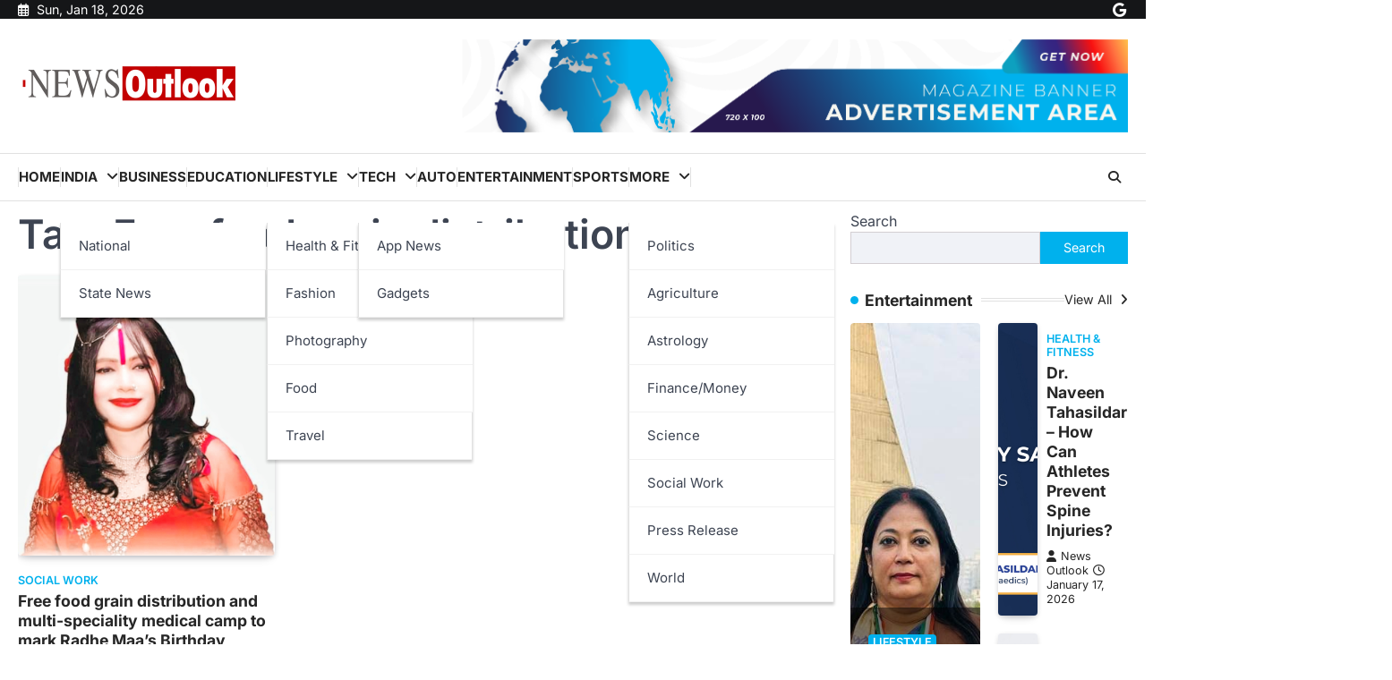

--- FILE ---
content_type: text/html; charset=UTF-8
request_url: https://news-outlook.com/tag/free-food-grain-distribution/
body_size: 19912
content:
<!doctype html>
<html lang="en-US">
<head>
	<meta charset="UTF-8">
	<meta name="viewport" content="width=device-width, initial-scale=1">
	<link rel="profile" href="https://gmpg.org/xfn/11">

	<meta name='robots' content='index, follow, max-image-preview:large, max-snippet:-1, max-video-preview:-1' />

	<!-- This site is optimized with the Yoast SEO plugin v26.5 - https://yoast.com/wordpress/plugins/seo/ -->
	<title>Free food grain distribution Archives - News Outlook</title>
	<link rel="canonical" href="https://news-outlook.com/tag/free-food-grain-distribution/" />
	<meta property="og:locale" content="en_US" />
	<meta property="og:type" content="article" />
	<meta property="og:title" content="Free food grain distribution Archives - News Outlook" />
	<meta property="og:url" content="https://news-outlook.com/tag/free-food-grain-distribution/" />
	<meta property="og:site_name" content="News Outlook" />
	<meta name="twitter:card" content="summary_large_image" />
	<script type="application/ld+json" class="yoast-schema-graph">{"@context":"https://schema.org","@graph":[{"@type":"CollectionPage","@id":"https://news-outlook.com/tag/free-food-grain-distribution/","url":"https://news-outlook.com/tag/free-food-grain-distribution/","name":"Free food grain distribution Archives - News Outlook","isPartOf":{"@id":"https://news-outlook.com/#website"},"primaryImageOfPage":{"@id":"https://news-outlook.com/tag/free-food-grain-distribution/#primaryimage"},"image":{"@id":"https://news-outlook.com/tag/free-food-grain-distribution/#primaryimage"},"thumbnailUrl":"https://news-outlook.com/wp-content/uploads/2023/02/Free-food-grain-distribution-and-multi-speciality-medical-camp-to-mark-Radhe-Maas-Birthday..jpeg","breadcrumb":{"@id":"https://news-outlook.com/tag/free-food-grain-distribution/#breadcrumb"},"inLanguage":"en-US"},{"@type":"ImageObject","inLanguage":"en-US","@id":"https://news-outlook.com/tag/free-food-grain-distribution/#primaryimage","url":"https://news-outlook.com/wp-content/uploads/2023/02/Free-food-grain-distribution-and-multi-speciality-medical-camp-to-mark-Radhe-Maas-Birthday..jpeg","contentUrl":"https://news-outlook.com/wp-content/uploads/2023/02/Free-food-grain-distribution-and-multi-speciality-medical-camp-to-mark-Radhe-Maas-Birthday..jpeg","width":719,"height":786,"caption":"Free food grain distribution and multi-speciality medical camp to mark Radhe Maa's Birthday"},{"@type":"BreadcrumbList","@id":"https://news-outlook.com/tag/free-food-grain-distribution/#breadcrumb","itemListElement":[{"@type":"ListItem","position":1,"name":"Home","item":"https://news-outlook.com/"},{"@type":"ListItem","position":2,"name":"Free food grain distribution"}]},{"@type":"WebSite","@id":"https://news-outlook.com/#website","url":"https://news-outlook.com/","name":"News Outlook","description":"","publisher":{"@id":"https://news-outlook.com/#organization"},"potentialAction":[{"@type":"SearchAction","target":{"@type":"EntryPoint","urlTemplate":"https://news-outlook.com/?s={search_term_string}"},"query-input":{"@type":"PropertyValueSpecification","valueRequired":true,"valueName":"search_term_string"}}],"inLanguage":"en-US"},{"@type":"Organization","@id":"https://news-outlook.com/#organization","name":"News Outlook","url":"https://news-outlook.com/","logo":{"@type":"ImageObject","inLanguage":"en-US","@id":"https://news-outlook.com/#/schema/logo/image/","url":"https://news-outlook.com/wp-content/uploads/2024/03/cropped-News-Outlook-PNG.png","contentUrl":"https://news-outlook.com/wp-content/uploads/2024/03/cropped-News-Outlook-PNG.png","width":500,"height":100,"caption":"News Outlook"},"image":{"@id":"https://news-outlook.com/#/schema/logo/image/"}}]}</script>
	<!-- / Yoast SEO plugin. -->


<link rel='dns-prefetch' href='//www.googletagmanager.com' />
<link rel="alternate" type="application/rss+xml" title="News Outlook &raquo; Feed" href="https://news-outlook.com/feed/" />
<link rel="alternate" type="application/rss+xml" title="News Outlook &raquo; Comments Feed" href="https://news-outlook.com/comments/feed/" />
<link rel="alternate" type="application/rss+xml" title="News Outlook &raquo; Free food grain distribution Tag Feed" href="https://news-outlook.com/tag/free-food-grain-distribution/feed/" />
<style id='wp-img-auto-sizes-contain-inline-css'>
img:is([sizes=auto i],[sizes^="auto," i]){contain-intrinsic-size:3000px 1500px}
/*# sourceURL=wp-img-auto-sizes-contain-inline-css */
</style>

<style id='wp-emoji-styles-inline-css'>

	img.wp-smiley, img.emoji {
		display: inline !important;
		border: none !important;
		box-shadow: none !important;
		height: 1em !important;
		width: 1em !important;
		margin: 0 0.07em !important;
		vertical-align: -0.1em !important;
		background: none !important;
		padding: 0 !important;
	}
/*# sourceURL=wp-emoji-styles-inline-css */
</style>
<link rel='stylesheet' id='wp-block-library-css' href='https://news-outlook.com/wp-includes/css/dist/block-library/style.min.css?ver=6.9' media='all' />
<style id='wp-block-heading-inline-css'>
h1:where(.wp-block-heading).has-background,h2:where(.wp-block-heading).has-background,h3:where(.wp-block-heading).has-background,h4:where(.wp-block-heading).has-background,h5:where(.wp-block-heading).has-background,h6:where(.wp-block-heading).has-background{padding:1.25em 2.375em}h1.has-text-align-left[style*=writing-mode]:where([style*=vertical-lr]),h1.has-text-align-right[style*=writing-mode]:where([style*=vertical-rl]),h2.has-text-align-left[style*=writing-mode]:where([style*=vertical-lr]),h2.has-text-align-right[style*=writing-mode]:where([style*=vertical-rl]),h3.has-text-align-left[style*=writing-mode]:where([style*=vertical-lr]),h3.has-text-align-right[style*=writing-mode]:where([style*=vertical-rl]),h4.has-text-align-left[style*=writing-mode]:where([style*=vertical-lr]),h4.has-text-align-right[style*=writing-mode]:where([style*=vertical-rl]),h5.has-text-align-left[style*=writing-mode]:where([style*=vertical-lr]),h5.has-text-align-right[style*=writing-mode]:where([style*=vertical-rl]),h6.has-text-align-left[style*=writing-mode]:where([style*=vertical-lr]),h6.has-text-align-right[style*=writing-mode]:where([style*=vertical-rl]){rotate:180deg}
/*# sourceURL=https://news-outlook.com/wp-includes/blocks/heading/style.min.css */
</style>
<style id='wp-block-image-inline-css'>
.wp-block-image>a,.wp-block-image>figure>a{display:inline-block}.wp-block-image img{box-sizing:border-box;height:auto;max-width:100%;vertical-align:bottom}@media not (prefers-reduced-motion){.wp-block-image img.hide{visibility:hidden}.wp-block-image img.show{animation:show-content-image .4s}}.wp-block-image[style*=border-radius] img,.wp-block-image[style*=border-radius]>a{border-radius:inherit}.wp-block-image.has-custom-border img{box-sizing:border-box}.wp-block-image.aligncenter{text-align:center}.wp-block-image.alignfull>a,.wp-block-image.alignwide>a{width:100%}.wp-block-image.alignfull img,.wp-block-image.alignwide img{height:auto;width:100%}.wp-block-image .aligncenter,.wp-block-image .alignleft,.wp-block-image .alignright,.wp-block-image.aligncenter,.wp-block-image.alignleft,.wp-block-image.alignright{display:table}.wp-block-image .aligncenter>figcaption,.wp-block-image .alignleft>figcaption,.wp-block-image .alignright>figcaption,.wp-block-image.aligncenter>figcaption,.wp-block-image.alignleft>figcaption,.wp-block-image.alignright>figcaption{caption-side:bottom;display:table-caption}.wp-block-image .alignleft{float:left;margin:.5em 1em .5em 0}.wp-block-image .alignright{float:right;margin:.5em 0 .5em 1em}.wp-block-image .aligncenter{margin-left:auto;margin-right:auto}.wp-block-image :where(figcaption){margin-bottom:1em;margin-top:.5em}.wp-block-image.is-style-circle-mask img{border-radius:9999px}@supports ((-webkit-mask-image:none) or (mask-image:none)) or (-webkit-mask-image:none){.wp-block-image.is-style-circle-mask img{border-radius:0;-webkit-mask-image:url('data:image/svg+xml;utf8,<svg viewBox="0 0 100 100" xmlns="http://www.w3.org/2000/svg"><circle cx="50" cy="50" r="50"/></svg>');mask-image:url('data:image/svg+xml;utf8,<svg viewBox="0 0 100 100" xmlns="http://www.w3.org/2000/svg"><circle cx="50" cy="50" r="50"/></svg>');mask-mode:alpha;-webkit-mask-position:center;mask-position:center;-webkit-mask-repeat:no-repeat;mask-repeat:no-repeat;-webkit-mask-size:contain;mask-size:contain}}:root :where(.wp-block-image.is-style-rounded img,.wp-block-image .is-style-rounded img){border-radius:9999px}.wp-block-image figure{margin:0}.wp-lightbox-container{display:flex;flex-direction:column;position:relative}.wp-lightbox-container img{cursor:zoom-in}.wp-lightbox-container img:hover+button{opacity:1}.wp-lightbox-container button{align-items:center;backdrop-filter:blur(16px) saturate(180%);background-color:#5a5a5a40;border:none;border-radius:4px;cursor:zoom-in;display:flex;height:20px;justify-content:center;opacity:0;padding:0;position:absolute;right:16px;text-align:center;top:16px;width:20px;z-index:100}@media not (prefers-reduced-motion){.wp-lightbox-container button{transition:opacity .2s ease}}.wp-lightbox-container button:focus-visible{outline:3px auto #5a5a5a40;outline:3px auto -webkit-focus-ring-color;outline-offset:3px}.wp-lightbox-container button:hover{cursor:pointer;opacity:1}.wp-lightbox-container button:focus{opacity:1}.wp-lightbox-container button:focus,.wp-lightbox-container button:hover,.wp-lightbox-container button:not(:hover):not(:active):not(.has-background){background-color:#5a5a5a40;border:none}.wp-lightbox-overlay{box-sizing:border-box;cursor:zoom-out;height:100vh;left:0;overflow:hidden;position:fixed;top:0;visibility:hidden;width:100%;z-index:100000}.wp-lightbox-overlay .close-button{align-items:center;cursor:pointer;display:flex;justify-content:center;min-height:40px;min-width:40px;padding:0;position:absolute;right:calc(env(safe-area-inset-right) + 16px);top:calc(env(safe-area-inset-top) + 16px);z-index:5000000}.wp-lightbox-overlay .close-button:focus,.wp-lightbox-overlay .close-button:hover,.wp-lightbox-overlay .close-button:not(:hover):not(:active):not(.has-background){background:none;border:none}.wp-lightbox-overlay .lightbox-image-container{height:var(--wp--lightbox-container-height);left:50%;overflow:hidden;position:absolute;top:50%;transform:translate(-50%,-50%);transform-origin:top left;width:var(--wp--lightbox-container-width);z-index:9999999999}.wp-lightbox-overlay .wp-block-image{align-items:center;box-sizing:border-box;display:flex;height:100%;justify-content:center;margin:0;position:relative;transform-origin:0 0;width:100%;z-index:3000000}.wp-lightbox-overlay .wp-block-image img{height:var(--wp--lightbox-image-height);min-height:var(--wp--lightbox-image-height);min-width:var(--wp--lightbox-image-width);width:var(--wp--lightbox-image-width)}.wp-lightbox-overlay .wp-block-image figcaption{display:none}.wp-lightbox-overlay button{background:none;border:none}.wp-lightbox-overlay .scrim{background-color:#fff;height:100%;opacity:.9;position:absolute;width:100%;z-index:2000000}.wp-lightbox-overlay.active{visibility:visible}@media not (prefers-reduced-motion){.wp-lightbox-overlay.active{animation:turn-on-visibility .25s both}.wp-lightbox-overlay.active img{animation:turn-on-visibility .35s both}.wp-lightbox-overlay.show-closing-animation:not(.active){animation:turn-off-visibility .35s both}.wp-lightbox-overlay.show-closing-animation:not(.active) img{animation:turn-off-visibility .25s both}.wp-lightbox-overlay.zoom.active{animation:none;opacity:1;visibility:visible}.wp-lightbox-overlay.zoom.active .lightbox-image-container{animation:lightbox-zoom-in .4s}.wp-lightbox-overlay.zoom.active .lightbox-image-container img{animation:none}.wp-lightbox-overlay.zoom.active .scrim{animation:turn-on-visibility .4s forwards}.wp-lightbox-overlay.zoom.show-closing-animation:not(.active){animation:none}.wp-lightbox-overlay.zoom.show-closing-animation:not(.active) .lightbox-image-container{animation:lightbox-zoom-out .4s}.wp-lightbox-overlay.zoom.show-closing-animation:not(.active) .lightbox-image-container img{animation:none}.wp-lightbox-overlay.zoom.show-closing-animation:not(.active) .scrim{animation:turn-off-visibility .4s forwards}}@keyframes show-content-image{0%{visibility:hidden}99%{visibility:hidden}to{visibility:visible}}@keyframes turn-on-visibility{0%{opacity:0}to{opacity:1}}@keyframes turn-off-visibility{0%{opacity:1;visibility:visible}99%{opacity:0;visibility:visible}to{opacity:0;visibility:hidden}}@keyframes lightbox-zoom-in{0%{transform:translate(calc((-100vw + var(--wp--lightbox-scrollbar-width))/2 + var(--wp--lightbox-initial-left-position)),calc(-50vh + var(--wp--lightbox-initial-top-position))) scale(var(--wp--lightbox-scale))}to{transform:translate(-50%,-50%) scale(1)}}@keyframes lightbox-zoom-out{0%{transform:translate(-50%,-50%) scale(1);visibility:visible}99%{visibility:visible}to{transform:translate(calc((-100vw + var(--wp--lightbox-scrollbar-width))/2 + var(--wp--lightbox-initial-left-position)),calc(-50vh + var(--wp--lightbox-initial-top-position))) scale(var(--wp--lightbox-scale));visibility:hidden}}
/*# sourceURL=https://news-outlook.com/wp-includes/blocks/image/style.min.css */
</style>
<style id='wp-block-latest-posts-inline-css'>
.wp-block-latest-posts{box-sizing:border-box}.wp-block-latest-posts.alignleft{margin-right:2em}.wp-block-latest-posts.alignright{margin-left:2em}.wp-block-latest-posts.wp-block-latest-posts__list{list-style:none}.wp-block-latest-posts.wp-block-latest-posts__list li{clear:both;overflow-wrap:break-word}.wp-block-latest-posts.is-grid{display:flex;flex-wrap:wrap}.wp-block-latest-posts.is-grid li{margin:0 1.25em 1.25em 0;width:100%}@media (min-width:600px){.wp-block-latest-posts.columns-2 li{width:calc(50% - .625em)}.wp-block-latest-posts.columns-2 li:nth-child(2n){margin-right:0}.wp-block-latest-posts.columns-3 li{width:calc(33.33333% - .83333em)}.wp-block-latest-posts.columns-3 li:nth-child(3n){margin-right:0}.wp-block-latest-posts.columns-4 li{width:calc(25% - .9375em)}.wp-block-latest-posts.columns-4 li:nth-child(4n){margin-right:0}.wp-block-latest-posts.columns-5 li{width:calc(20% - 1em)}.wp-block-latest-posts.columns-5 li:nth-child(5n){margin-right:0}.wp-block-latest-posts.columns-6 li{width:calc(16.66667% - 1.04167em)}.wp-block-latest-posts.columns-6 li:nth-child(6n){margin-right:0}}:root :where(.wp-block-latest-posts.is-grid){padding:0}:root :where(.wp-block-latest-posts.wp-block-latest-posts__list){padding-left:0}.wp-block-latest-posts__post-author,.wp-block-latest-posts__post-date{display:block;font-size:.8125em}.wp-block-latest-posts__post-excerpt,.wp-block-latest-posts__post-full-content{margin-bottom:1em;margin-top:.5em}.wp-block-latest-posts__featured-image a{display:inline-block}.wp-block-latest-posts__featured-image img{height:auto;max-width:100%;width:auto}.wp-block-latest-posts__featured-image.alignleft{float:left;margin-right:1em}.wp-block-latest-posts__featured-image.alignright{float:right;margin-left:1em}.wp-block-latest-posts__featured-image.aligncenter{margin-bottom:1em;text-align:center}
/*# sourceURL=https://news-outlook.com/wp-includes/blocks/latest-posts/style.min.css */
</style>
<style id='wp-block-search-inline-css'>
.wp-block-search__button{margin-left:10px;word-break:normal}.wp-block-search__button.has-icon{line-height:0}.wp-block-search__button svg{height:1.25em;min-height:24px;min-width:24px;width:1.25em;fill:currentColor;vertical-align:text-bottom}:where(.wp-block-search__button){border:1px solid #ccc;padding:6px 10px}.wp-block-search__inside-wrapper{display:flex;flex:auto;flex-wrap:nowrap;max-width:100%}.wp-block-search__label{width:100%}.wp-block-search.wp-block-search__button-only .wp-block-search__button{box-sizing:border-box;display:flex;flex-shrink:0;justify-content:center;margin-left:0;max-width:100%}.wp-block-search.wp-block-search__button-only .wp-block-search__inside-wrapper{min-width:0!important;transition-property:width}.wp-block-search.wp-block-search__button-only .wp-block-search__input{flex-basis:100%;transition-duration:.3s}.wp-block-search.wp-block-search__button-only.wp-block-search__searchfield-hidden,.wp-block-search.wp-block-search__button-only.wp-block-search__searchfield-hidden .wp-block-search__inside-wrapper{overflow:hidden}.wp-block-search.wp-block-search__button-only.wp-block-search__searchfield-hidden .wp-block-search__input{border-left-width:0!important;border-right-width:0!important;flex-basis:0;flex-grow:0;margin:0;min-width:0!important;padding-left:0!important;padding-right:0!important;width:0!important}:where(.wp-block-search__input){appearance:none;border:1px solid #949494;flex-grow:1;font-family:inherit;font-size:inherit;font-style:inherit;font-weight:inherit;letter-spacing:inherit;line-height:inherit;margin-left:0;margin-right:0;min-width:3rem;padding:8px;text-decoration:unset!important;text-transform:inherit}:where(.wp-block-search__button-inside .wp-block-search__inside-wrapper){background-color:#fff;border:1px solid #949494;box-sizing:border-box;padding:4px}:where(.wp-block-search__button-inside .wp-block-search__inside-wrapper) .wp-block-search__input{border:none;border-radius:0;padding:0 4px}:where(.wp-block-search__button-inside .wp-block-search__inside-wrapper) .wp-block-search__input:focus{outline:none}:where(.wp-block-search__button-inside .wp-block-search__inside-wrapper) :where(.wp-block-search__button){padding:4px 8px}.wp-block-search.aligncenter .wp-block-search__inside-wrapper{margin:auto}.wp-block[data-align=right] .wp-block-search.wp-block-search__button-only .wp-block-search__inside-wrapper{float:right}
/*# sourceURL=https://news-outlook.com/wp-includes/blocks/search/style.min.css */
</style>
<style id='wp-block-paragraph-inline-css'>
.is-small-text{font-size:.875em}.is-regular-text{font-size:1em}.is-large-text{font-size:2.25em}.is-larger-text{font-size:3em}.has-drop-cap:not(:focus):first-letter{float:left;font-size:8.4em;font-style:normal;font-weight:100;line-height:.68;margin:.05em .1em 0 0;text-transform:uppercase}body.rtl .has-drop-cap:not(:focus):first-letter{float:none;margin-left:.1em}p.has-drop-cap.has-background{overflow:hidden}:root :where(p.has-background){padding:1.25em 2.375em}:where(p.has-text-color:not(.has-link-color)) a{color:inherit}p.has-text-align-left[style*="writing-mode:vertical-lr"],p.has-text-align-right[style*="writing-mode:vertical-rl"]{rotate:180deg}
/*# sourceURL=https://news-outlook.com/wp-includes/blocks/paragraph/style.min.css */
</style>
<style id='global-styles-inline-css'>
:root{--wp--preset--aspect-ratio--square: 1;--wp--preset--aspect-ratio--4-3: 4/3;--wp--preset--aspect-ratio--3-4: 3/4;--wp--preset--aspect-ratio--3-2: 3/2;--wp--preset--aspect-ratio--2-3: 2/3;--wp--preset--aspect-ratio--16-9: 16/9;--wp--preset--aspect-ratio--9-16: 9/16;--wp--preset--color--black: #000000;--wp--preset--color--cyan-bluish-gray: #abb8c3;--wp--preset--color--white: #ffffff;--wp--preset--color--pale-pink: #f78da7;--wp--preset--color--vivid-red: #cf2e2e;--wp--preset--color--luminous-vivid-orange: #ff6900;--wp--preset--color--luminous-vivid-amber: #fcb900;--wp--preset--color--light-green-cyan: #7bdcb5;--wp--preset--color--vivid-green-cyan: #00d084;--wp--preset--color--pale-cyan-blue: #8ed1fc;--wp--preset--color--vivid-cyan-blue: #0693e3;--wp--preset--color--vivid-purple: #9b51e0;--wp--preset--gradient--vivid-cyan-blue-to-vivid-purple: linear-gradient(135deg,rgb(6,147,227) 0%,rgb(155,81,224) 100%);--wp--preset--gradient--light-green-cyan-to-vivid-green-cyan: linear-gradient(135deg,rgb(122,220,180) 0%,rgb(0,208,130) 100%);--wp--preset--gradient--luminous-vivid-amber-to-luminous-vivid-orange: linear-gradient(135deg,rgb(252,185,0) 0%,rgb(255,105,0) 100%);--wp--preset--gradient--luminous-vivid-orange-to-vivid-red: linear-gradient(135deg,rgb(255,105,0) 0%,rgb(207,46,46) 100%);--wp--preset--gradient--very-light-gray-to-cyan-bluish-gray: linear-gradient(135deg,rgb(238,238,238) 0%,rgb(169,184,195) 100%);--wp--preset--gradient--cool-to-warm-spectrum: linear-gradient(135deg,rgb(74,234,220) 0%,rgb(151,120,209) 20%,rgb(207,42,186) 40%,rgb(238,44,130) 60%,rgb(251,105,98) 80%,rgb(254,248,76) 100%);--wp--preset--gradient--blush-light-purple: linear-gradient(135deg,rgb(255,206,236) 0%,rgb(152,150,240) 100%);--wp--preset--gradient--blush-bordeaux: linear-gradient(135deg,rgb(254,205,165) 0%,rgb(254,45,45) 50%,rgb(107,0,62) 100%);--wp--preset--gradient--luminous-dusk: linear-gradient(135deg,rgb(255,203,112) 0%,rgb(199,81,192) 50%,rgb(65,88,208) 100%);--wp--preset--gradient--pale-ocean: linear-gradient(135deg,rgb(255,245,203) 0%,rgb(182,227,212) 50%,rgb(51,167,181) 100%);--wp--preset--gradient--electric-grass: linear-gradient(135deg,rgb(202,248,128) 0%,rgb(113,206,126) 100%);--wp--preset--gradient--midnight: linear-gradient(135deg,rgb(2,3,129) 0%,rgb(40,116,252) 100%);--wp--preset--font-size--small: 13px;--wp--preset--font-size--medium: 20px;--wp--preset--font-size--large: 36px;--wp--preset--font-size--x-large: 42px;--wp--preset--spacing--20: 0.44rem;--wp--preset--spacing--30: 0.67rem;--wp--preset--spacing--40: 1rem;--wp--preset--spacing--50: 1.5rem;--wp--preset--spacing--60: 2.25rem;--wp--preset--spacing--70: 3.38rem;--wp--preset--spacing--80: 5.06rem;--wp--preset--shadow--natural: 6px 6px 9px rgba(0, 0, 0, 0.2);--wp--preset--shadow--deep: 12px 12px 50px rgba(0, 0, 0, 0.4);--wp--preset--shadow--sharp: 6px 6px 0px rgba(0, 0, 0, 0.2);--wp--preset--shadow--outlined: 6px 6px 0px -3px rgb(255, 255, 255), 6px 6px rgb(0, 0, 0);--wp--preset--shadow--crisp: 6px 6px 0px rgb(0, 0, 0);}:where(.is-layout-flex){gap: 0.5em;}:where(.is-layout-grid){gap: 0.5em;}body .is-layout-flex{display: flex;}.is-layout-flex{flex-wrap: wrap;align-items: center;}.is-layout-flex > :is(*, div){margin: 0;}body .is-layout-grid{display: grid;}.is-layout-grid > :is(*, div){margin: 0;}:where(.wp-block-columns.is-layout-flex){gap: 2em;}:where(.wp-block-columns.is-layout-grid){gap: 2em;}:where(.wp-block-post-template.is-layout-flex){gap: 1.25em;}:where(.wp-block-post-template.is-layout-grid){gap: 1.25em;}.has-black-color{color: var(--wp--preset--color--black) !important;}.has-cyan-bluish-gray-color{color: var(--wp--preset--color--cyan-bluish-gray) !important;}.has-white-color{color: var(--wp--preset--color--white) !important;}.has-pale-pink-color{color: var(--wp--preset--color--pale-pink) !important;}.has-vivid-red-color{color: var(--wp--preset--color--vivid-red) !important;}.has-luminous-vivid-orange-color{color: var(--wp--preset--color--luminous-vivid-orange) !important;}.has-luminous-vivid-amber-color{color: var(--wp--preset--color--luminous-vivid-amber) !important;}.has-light-green-cyan-color{color: var(--wp--preset--color--light-green-cyan) !important;}.has-vivid-green-cyan-color{color: var(--wp--preset--color--vivid-green-cyan) !important;}.has-pale-cyan-blue-color{color: var(--wp--preset--color--pale-cyan-blue) !important;}.has-vivid-cyan-blue-color{color: var(--wp--preset--color--vivid-cyan-blue) !important;}.has-vivid-purple-color{color: var(--wp--preset--color--vivid-purple) !important;}.has-black-background-color{background-color: var(--wp--preset--color--black) !important;}.has-cyan-bluish-gray-background-color{background-color: var(--wp--preset--color--cyan-bluish-gray) !important;}.has-white-background-color{background-color: var(--wp--preset--color--white) !important;}.has-pale-pink-background-color{background-color: var(--wp--preset--color--pale-pink) !important;}.has-vivid-red-background-color{background-color: var(--wp--preset--color--vivid-red) !important;}.has-luminous-vivid-orange-background-color{background-color: var(--wp--preset--color--luminous-vivid-orange) !important;}.has-luminous-vivid-amber-background-color{background-color: var(--wp--preset--color--luminous-vivid-amber) !important;}.has-light-green-cyan-background-color{background-color: var(--wp--preset--color--light-green-cyan) !important;}.has-vivid-green-cyan-background-color{background-color: var(--wp--preset--color--vivid-green-cyan) !important;}.has-pale-cyan-blue-background-color{background-color: var(--wp--preset--color--pale-cyan-blue) !important;}.has-vivid-cyan-blue-background-color{background-color: var(--wp--preset--color--vivid-cyan-blue) !important;}.has-vivid-purple-background-color{background-color: var(--wp--preset--color--vivid-purple) !important;}.has-black-border-color{border-color: var(--wp--preset--color--black) !important;}.has-cyan-bluish-gray-border-color{border-color: var(--wp--preset--color--cyan-bluish-gray) !important;}.has-white-border-color{border-color: var(--wp--preset--color--white) !important;}.has-pale-pink-border-color{border-color: var(--wp--preset--color--pale-pink) !important;}.has-vivid-red-border-color{border-color: var(--wp--preset--color--vivid-red) !important;}.has-luminous-vivid-orange-border-color{border-color: var(--wp--preset--color--luminous-vivid-orange) !important;}.has-luminous-vivid-amber-border-color{border-color: var(--wp--preset--color--luminous-vivid-amber) !important;}.has-light-green-cyan-border-color{border-color: var(--wp--preset--color--light-green-cyan) !important;}.has-vivid-green-cyan-border-color{border-color: var(--wp--preset--color--vivid-green-cyan) !important;}.has-pale-cyan-blue-border-color{border-color: var(--wp--preset--color--pale-cyan-blue) !important;}.has-vivid-cyan-blue-border-color{border-color: var(--wp--preset--color--vivid-cyan-blue) !important;}.has-vivid-purple-border-color{border-color: var(--wp--preset--color--vivid-purple) !important;}.has-vivid-cyan-blue-to-vivid-purple-gradient-background{background: var(--wp--preset--gradient--vivid-cyan-blue-to-vivid-purple) !important;}.has-light-green-cyan-to-vivid-green-cyan-gradient-background{background: var(--wp--preset--gradient--light-green-cyan-to-vivid-green-cyan) !important;}.has-luminous-vivid-amber-to-luminous-vivid-orange-gradient-background{background: var(--wp--preset--gradient--luminous-vivid-amber-to-luminous-vivid-orange) !important;}.has-luminous-vivid-orange-to-vivid-red-gradient-background{background: var(--wp--preset--gradient--luminous-vivid-orange-to-vivid-red) !important;}.has-very-light-gray-to-cyan-bluish-gray-gradient-background{background: var(--wp--preset--gradient--very-light-gray-to-cyan-bluish-gray) !important;}.has-cool-to-warm-spectrum-gradient-background{background: var(--wp--preset--gradient--cool-to-warm-spectrum) !important;}.has-blush-light-purple-gradient-background{background: var(--wp--preset--gradient--blush-light-purple) !important;}.has-blush-bordeaux-gradient-background{background: var(--wp--preset--gradient--blush-bordeaux) !important;}.has-luminous-dusk-gradient-background{background: var(--wp--preset--gradient--luminous-dusk) !important;}.has-pale-ocean-gradient-background{background: var(--wp--preset--gradient--pale-ocean) !important;}.has-electric-grass-gradient-background{background: var(--wp--preset--gradient--electric-grass) !important;}.has-midnight-gradient-background{background: var(--wp--preset--gradient--midnight) !important;}.has-small-font-size{font-size: var(--wp--preset--font-size--small) !important;}.has-medium-font-size{font-size: var(--wp--preset--font-size--medium) !important;}.has-large-font-size{font-size: var(--wp--preset--font-size--large) !important;}.has-x-large-font-size{font-size: var(--wp--preset--font-size--x-large) !important;}
/*# sourceURL=global-styles-inline-css */
</style>

<style id='classic-theme-styles-inline-css'>
/*! This file is auto-generated */
.wp-block-button__link{color:#fff;background-color:#32373c;border-radius:9999px;box-shadow:none;text-decoration:none;padding:calc(.667em + 2px) calc(1.333em + 2px);font-size:1.125em}.wp-block-file__button{background:#32373c;color:#fff;text-decoration:none}
/*# sourceURL=/wp-includes/css/classic-themes.min.css */
</style>
<link rel='stylesheet' id='contact-form-7-css' href='https://news-outlook.com/wp-content/plugins/contact-form-7/includes/css/styles.css?ver=6.1.4' media='all' />
<link rel='stylesheet' id='newsbreeze-slick-style-css' href='https://news-outlook.com/wp-content/themes/newsbreeze/assets/css/slick.min.css?ver=1.8.1' media='all' />
<link rel='stylesheet' id='newsbreeze-fontawesome-style-css' href='https://news-outlook.com/wp-content/themes/newsbreeze/assets/css/fontawesome.min.css?ver=6.4.2' media='all' />
<link rel='stylesheet' id='newsbreeze-google-fonts-css' href='https://news-outlook.com/wp-content/fonts/f0d786690a92061760aee1d3eb75ade3.css' media='all' />
<link rel='stylesheet' id='newsbreeze-style-css' href='https://news-outlook.com/wp-content/themes/newsbreeze/style.css?ver=1.0.1' media='all' />
<style id='newsbreeze-style-inline-css'>

	/* Color */
	:root {
		--header-text-color: #blank;
	}
	
	/* Typograhpy */
	:root {
		--font-heading: "Inter", serif;
		--font-main: -apple-system, BlinkMacSystemFont,"Inter", "Segoe UI", Roboto, Oxygen-Sans, Ubuntu, Cantarell, "Helvetica Neue", sans-serif;
	}

	body,
	button, input, select, optgroup, textarea {
		font-family: "Inter", serif;
	}

	.site-title a {
		font-family: "Mukta", serif;
	}

	.site-description {
		font-family: "Inter", serif;
	}
	
/*# sourceURL=newsbreeze-style-inline-css */
</style>
<script src="https://news-outlook.com/wp-includes/js/jquery/jquery.min.js?ver=3.7.1" id="jquery-core-js"></script>
<script src="https://news-outlook.com/wp-includes/js/jquery/jquery-migrate.min.js?ver=3.4.1" id="jquery-migrate-js"></script>

<!-- Google tag (gtag.js) snippet added by Site Kit -->
<!-- Google Analytics snippet added by Site Kit -->
<script src="https://www.googletagmanager.com/gtag/js?id=GT-NGK5SLT" id="google_gtagjs-js" async></script>
<script id="google_gtagjs-js-after">
window.dataLayer = window.dataLayer || [];function gtag(){dataLayer.push(arguments);}
gtag("set","linker",{"domains":["news-outlook.com"]});
gtag("js", new Date());
gtag("set", "developer_id.dZTNiMT", true);
gtag("config", "GT-NGK5SLT");
//# sourceURL=google_gtagjs-js-after
</script>
<link rel="https://api.w.org/" href="https://news-outlook.com/wp-json/" /><link rel="alternate" title="JSON" type="application/json" href="https://news-outlook.com/wp-json/wp/v2/tags/11974" /><link rel="EditURI" type="application/rsd+xml" title="RSD" href="https://news-outlook.com/xmlrpc.php?rsd" />
<meta name="generator" content="WordPress 6.9" />
<meta name="generator" content="Site Kit by Google 1.167.0" />
<style type="text/css" id="breadcrumb-trail-css">.trail-items li::after {content: "/";}</style>
      <meta name="onesignal" content="wordpress-plugin"/>
            <script>

      window.OneSignalDeferred = window.OneSignalDeferred || [];

      OneSignalDeferred.push(function(OneSignal) {
        var oneSignal_options = {};
        window._oneSignalInitOptions = oneSignal_options;

        oneSignal_options['serviceWorkerParam'] = { scope: '/wp-content/plugins/onesignal-free-web-push-notifications/sdk_files/push/onesignal/' };
oneSignal_options['serviceWorkerPath'] = 'OneSignalSDKWorker.js';

        OneSignal.Notifications.setDefaultUrl("https://news-outlook.com");

        oneSignal_options['wordpress'] = true;
oneSignal_options['appId'] = '0fe784d7-875d-48fa-8c53-18f738e7d05a';
oneSignal_options['allowLocalhostAsSecureOrigin'] = true;
oneSignal_options['welcomeNotification'] = { };
oneSignal_options['welcomeNotification']['title'] = "";
oneSignal_options['welcomeNotification']['message'] = "";
oneSignal_options['path'] = "https://news-outlook.com/wp-content/plugins/onesignal-free-web-push-notifications/sdk_files/";
oneSignal_options['promptOptions'] = { };
oneSignal_options['notifyButton'] = { };
oneSignal_options['notifyButton']['enable'] = true;
oneSignal_options['notifyButton']['position'] = 'bottom-right';
oneSignal_options['notifyButton']['theme'] = 'default';
oneSignal_options['notifyButton']['size'] = 'medium';
oneSignal_options['notifyButton']['displayPredicate'] = function() {
              return !OneSignal.User.PushSubscription.optedIn;
            };
oneSignal_options['notifyButton']['showCredit'] = true;
oneSignal_options['notifyButton']['text'] = {};
              OneSignal.init(window._oneSignalInitOptions);
              OneSignal.Slidedown.promptPush()      });

      function documentInitOneSignal() {
        var oneSignal_elements = document.getElementsByClassName("OneSignal-prompt");

        var oneSignalLinkClickHandler = function(event) { OneSignal.Notifications.requestPermission(); event.preventDefault(); };        for(var i = 0; i < oneSignal_elements.length; i++)
          oneSignal_elements[i].addEventListener('click', oneSignalLinkClickHandler, false);
      }

      if (document.readyState === 'complete') {
           documentInitOneSignal();
      }
      else {
           window.addEventListener("load", function(event){
               documentInitOneSignal();
          });
      }
    </script>
		<style type="text/css">
					.site-title,
			.site-description {
					position: absolute;
					clip: rect(1px, 1px, 1px, 1px);
					display: none;
				}
					</style>
		<link rel="icon" href="https://news-outlook.com/wp-content/uploads/2024/11/cropped-Box-32x32.jpg" sizes="32x32" />
<link rel="icon" href="https://news-outlook.com/wp-content/uploads/2024/11/cropped-Box-192x192.jpg" sizes="192x192" />
<link rel="apple-touch-icon" href="https://news-outlook.com/wp-content/uploads/2024/11/cropped-Box-180x180.jpg" />
<meta name="msapplication-TileImage" content="https://news-outlook.com/wp-content/uploads/2024/11/cropped-Box-270x270.jpg" />
</head>

<body class="archive tag tag-free-food-grain-distribution tag-11974 wp-custom-logo wp-embed-responsive wp-theme-newsbreeze hfeed right-sidebar light-theme">
		<div id="page" class="site ascendoor-site-wrapper">
		<a class="skip-link screen-reader-text" href="#primary">Skip to content</a>
		<div id="loader">
			<div class="loader-container">
				<div id="preloader" class="style-2">
					<div class="dot"></div>
				</div>
			</div>
		</div><!-- #loader -->
		<header id="masthead" class="site-header header-style-3 logo-size-small">
			<div class="top-middle-header-wrapper " style="background-image: url('');">
									<div class="top-header-part">
						<div class="ascendoor-wrapper">
							<div class="top-header-wrapper">
								<div class="top-header-left">
									<div class="date-wrap">
										<i class="far fa-calendar-alt"></i>
										<span>Sun, Jan 18, 2026</span>
									</div>
								</div>
								<div class="top-header-right">
									<div class="social-icons">
										<div class="menu-top-menu-container"><ul id="menu-top-menu" class="menu social-links"><li id="menu-item-5114" class="menu-item menu-item-type-post_type menu-item-object-page menu-item-5114"><a href="https://news-outlook.com/about-us/"><span class="screen-reader-text">About Us</span></a></li>
<li id="menu-item-5115" class="menu-item menu-item-type-post_type menu-item-object-page menu-item-5115"><a href="https://news-outlook.com/advertise/"><span class="screen-reader-text">Advertise</span></a></li>
<li id="menu-item-5116" class="menu-item menu-item-type-post_type menu-item-object-page menu-item-5116"><a href="https://news-outlook.com/contact-us/"><span class="screen-reader-text">Contact Us</span></a></li>
<li id="menu-item-5117" class="menu-item menu-item-type-post_type menu-item-object-page menu-item-5117"><a href="https://news-outlook.com/dmca/"><span class="screen-reader-text">DMCA</span></a></li>
<li id="menu-item-5118" class="menu-item menu-item-type-post_type menu-item-object-page menu-item-5118"><a href="https://news-outlook.com/privacy-policy-2/"><span class="screen-reader-text">Privacy Policy</span></a></li>
<li id="menu-item-5188" class="menu-item menu-item-type-custom menu-item-object-custom menu-item-5188"><a href="https://news.google.com/publications/CAAqBwgKMNKvqQswxLrBAw?hl=en-IN&#038;gl=IN&#038;ceid=IN:en"><span class="screen-reader-text">Follow on Google News</span></a></li>
</ul></div>									</div>
								</div>
							</div>
						</div>
					</div>
								<div class="middle-header-part">
										<div class="ascendoor-wrapper">
						<div class="middle-header-wrapper ">
							<div class="site-branding">
																	<div class="site-logo">
										<a href="https://news-outlook.com/" class="custom-logo-link" rel="home"><img width="500" height="100" src="https://news-outlook.com/wp-content/uploads/2024/03/cropped-News-Outlook-PNG.png" class="custom-logo" alt="News Outlook" decoding="async" fetchpriority="high" srcset="https://news-outlook.com/wp-content/uploads/2024/03/cropped-News-Outlook-PNG.png 500w, https://news-outlook.com/wp-content/uploads/2024/03/cropped-News-Outlook-PNG-300x60.png 300w" sizes="(max-width: 500px) 100vw, 500px" /></a>									</div>
																<div class="site-identity">
																		<p class="site-title"><a href="https://news-outlook.com/" rel="home">News Outlook</a></p>
																	</div>
							</div><!-- .site-branding -->
															<div class="mag-adver-part">
									<a href="">
										<img src="http://news-outlook.com/wp-content/uploads/2024/11/newsbreeze-Imag-adver-3.png" alt="Advertisment Image">
									</a>
								</div>
													</div>
					</div>
				</div>
			</div>
			<div class="bottom-header-part-outer">
				<div class="bottom-header-part">
					<div class="ascendoor-wrapper">
						<div class="bottom-header-wrapper">
							<div class="navigation-part">
								<nav id="site-navigation" class="main-navigation">
									<button class="menu-toggle" aria-controls="primary-menu" aria-expanded="false">
										<span class="hamburger">
											<svg viewBox="0 0 100 100" xmlns="http://www.w3.org/2000/svg">
												<circle cx="50" cy="50" r="30"></circle>
												<path class="line--1" d="M0 70l28-28c2-2 2-2 7-2h64"></path>
												<path class="line--2" d="M0 50h99"></path>
												<path class="line--3" d="M0 30l28 28c2 2 2 2 7 2h64"></path>
											</svg>
										</span>
									</button>
									<div class="main-navigation-links">
										<div class="menu-primary-menu-container"><ul id="menu-primary-menu" class="menu"><li id="menu-item-5066" class="menu-item menu-item-type-post_type menu-item-object-page menu-item-home menu-item-5066"><a href="https://news-outlook.com/">Home</a></li>
<li id="menu-item-5083" class="menu-item menu-item-type-taxonomy menu-item-object-category menu-item-has-children menu-item-5083"><a href="https://news-outlook.com/category/india/">India</a>
<ul class="sub-menu">
	<li id="menu-item-5088" class="menu-item menu-item-type-taxonomy menu-item-object-category menu-item-5088"><a href="https://news-outlook.com/category/national/">National</a></li>
	<li id="menu-item-5093" class="menu-item menu-item-type-taxonomy menu-item-object-category menu-item-5093"><a href="https://news-outlook.com/category/state-news/">State News</a></li>
</ul>
</li>
<li id="menu-item-5073" class="menu-item menu-item-type-taxonomy menu-item-object-category menu-item-5073"><a href="https://news-outlook.com/category/business/">Business</a></li>
<li id="menu-item-5075" class="menu-item menu-item-type-taxonomy menu-item-object-category menu-item-5075"><a href="https://news-outlook.com/category/education/">Education</a></li>
<li id="menu-item-5084" class="menu-item menu-item-type-taxonomy menu-item-object-category menu-item-has-children menu-item-5084"><a href="https://news-outlook.com/category/lifestyle/">Lifestyle</a>
<ul class="sub-menu">
	<li id="menu-item-5085" class="menu-item menu-item-type-taxonomy menu-item-object-category menu-item-5085"><a href="https://news-outlook.com/category/lifestyle/health-fitness/">Health &amp; Fitness</a></li>
	<li id="menu-item-5077" class="menu-item menu-item-type-taxonomy menu-item-object-category menu-item-5077"><a href="https://news-outlook.com/category/fashion/">Fashion</a></li>
	<li id="menu-item-5086" class="menu-item menu-item-type-taxonomy menu-item-object-category menu-item-5086"><a href="https://news-outlook.com/category/lifestyle/photography/">Photography</a></li>
	<li id="menu-item-5079" class="menu-item menu-item-type-taxonomy menu-item-object-category menu-item-5079"><a href="https://news-outlook.com/category/food/">Food</a></li>
	<li id="menu-item-5097" class="menu-item menu-item-type-taxonomy menu-item-object-category menu-item-5097"><a href="https://news-outlook.com/category/travel/">Travel</a></li>
</ul>
</li>
<li id="menu-item-5094" class="menu-item menu-item-type-taxonomy menu-item-object-category menu-item-has-children menu-item-5094"><a href="https://news-outlook.com/category/tech/">Tech</a>
<ul class="sub-menu">
	<li id="menu-item-5068" class="menu-item menu-item-type-taxonomy menu-item-object-category menu-item-5068"><a href="https://news-outlook.com/category/app-news/">App News</a></li>
	<li id="menu-item-5095" class="menu-item menu-item-type-taxonomy menu-item-object-category menu-item-5095"><a href="https://news-outlook.com/category/tech/gadgets/">Gadgets</a></li>
</ul>
</li>
<li id="menu-item-5070" class="menu-item menu-item-type-taxonomy menu-item-object-category menu-item-5070"><a href="https://news-outlook.com/category/auto/">Auto</a></li>
<li id="menu-item-5076" class="menu-item menu-item-type-taxonomy menu-item-object-category menu-item-5076"><a href="https://news-outlook.com/category/entertainment/">Entertainment</a></li>
<li id="menu-item-5092" class="menu-item menu-item-type-taxonomy menu-item-object-category menu-item-5092"><a href="https://news-outlook.com/category/sports/">Sports</a></li>
<li id="menu-item-5102" class="menu-item menu-item-type-taxonomy menu-item-object-category menu-item-has-children menu-item-5102"><a href="https://news-outlook.com/category/more/">More</a>
<ul class="sub-menu">
	<li id="menu-item-82" class="menu-item menu-item-type-taxonomy menu-item-object-category menu-item-82"><a href="https://news-outlook.com/category/politics/">Politics</a></li>
	<li id="menu-item-5067" class="menu-item menu-item-type-taxonomy menu-item-object-category menu-item-5067"><a href="https://news-outlook.com/category/agriculture/">Agriculture</a></li>
	<li id="menu-item-5069" class="menu-item menu-item-type-taxonomy menu-item-object-category menu-item-5069"><a href="https://news-outlook.com/category/astrology/">Astrology</a></li>
	<li id="menu-item-5078" class="menu-item menu-item-type-taxonomy menu-item-object-category menu-item-5078"><a href="https://news-outlook.com/category/finance-money/">Finance/Money</a></li>
	<li id="menu-item-5090" class="menu-item menu-item-type-taxonomy menu-item-object-category menu-item-5090"><a href="https://news-outlook.com/category/science/">Science</a></li>
	<li id="menu-item-5091" class="menu-item menu-item-type-taxonomy menu-item-object-category menu-item-5091"><a href="https://news-outlook.com/category/social-work/">Social Work</a></li>
	<li id="menu-item-5089" class="menu-item menu-item-type-taxonomy menu-item-object-category menu-item-5089"><a href="https://news-outlook.com/category/press-release/">Press Release</a></li>
	<li id="menu-item-5099" class="menu-item menu-item-type-taxonomy menu-item-object-category menu-item-5099"><a href="https://news-outlook.com/category/world/">World</a></li>
</ul>
</li>
</ul></div>									</div>
								</nav><!-- #site-navigation -->
							</div>
							<div class="bottom-header-right-part">
								<div class="header-search">
									<div class="header-search-wrap">
										<a href="#" title="Search" class="header-search-icon">
											<i class="fa-solid fa-magnifying-glass"></i>
										</a>
										<div class="header-search-form">
											<form role="search" method="get" class="search-form" action="https://news-outlook.com/">
				<label>
					<span class="screen-reader-text">Search for:</span>
					<input type="search" class="search-field" placeholder="Search &hellip;" value="" name="s" />
				</label>
				<input type="submit" class="search-submit" value="Search" />
			</form>										</div>
									</div>
								</div>
							</div>
						</div>
					</div>
				</div>
			</div>
		</header><!-- #masthead -->


					<div id="content" class="site-content">
				<div class="ascendoor-wrapper">
					<div class="ascendoor-page">
					<main id="primary" class="site-main">
			<header class="page-header">
			<h1 class="page-title">Tag: <span>Free food grain distribution</span></h1>		</header><!-- .page-header -->
		<div class="magazine-archive-layout grid-layout grid-column-3">
			
<article id="post-10047" class="post-10047 post type-post status-publish format-standard has-post-thumbnail hentry category-social-work tag-free-food-grain-distribution tag-multi-speciality-medical-camp tag-mumbai tag-radhe-maa tag-radhe-maas-birthday tag-social-welfare-events">
	<div class="mag-post-single">
					<div class="mag-post-img">
				
			<a class="post-thumbnail" href="https://news-outlook.com/free-food-grain-distribution-and-multi-speciality-medical-camp-to-mark-radhe-maas-birthday/" aria-hidden="true">
				<img width="719" height="786" src="https://news-outlook.com/wp-content/uploads/2023/02/Free-food-grain-distribution-and-multi-speciality-medical-camp-to-mark-Radhe-Maas-Birthday..jpeg" class="attachment-post-thumbnail size-post-thumbnail wp-post-image" alt="Free food grain distribution and multi-speciality medical camp to mark Radhe Maa&#8217;s Birthday" decoding="async" srcset="https://news-outlook.com/wp-content/uploads/2023/02/Free-food-grain-distribution-and-multi-speciality-medical-camp-to-mark-Radhe-Maas-Birthday..jpeg 719w, https://news-outlook.com/wp-content/uploads/2023/02/Free-food-grain-distribution-and-multi-speciality-medical-camp-to-mark-Radhe-Maas-Birthday.-274x300.jpeg 274w, https://news-outlook.com/wp-content/uploads/2023/02/Free-food-grain-distribution-and-multi-speciality-medical-camp-to-mark-Radhe-Maas-Birthday.-696x761.jpeg 696w, https://news-outlook.com/wp-content/uploads/2023/02/Free-food-grain-distribution-and-multi-speciality-medical-camp-to-mark-Radhe-Maas-Birthday.-384x420.jpeg 384w" sizes="(max-width: 719px) 100vw, 719px" />			</a>

						</div>
				<div class="mag-post-detail">
				<div class="mag-post-category">
					<a href="https://news-outlook.com/category/social-work/">Social Work</a>				</div>
				<h2 class="entry-title mag-post-title"><a href="https://news-outlook.com/free-food-grain-distribution-and-multi-speciality-medical-camp-to-mark-radhe-maas-birthday/" rel="bookmark">Free food grain distribution and multi-speciality medical camp to mark Radhe Maa&#8217;s Birthday</a></h2>			<div class="mag-post-meta">
				<span class="post-author"> <a class="url fn n" href="https://news-outlook.com/author/newsoutlook/"><i class="fas fa-user"></i>News Outlook</a></span><span class="post-date"><a href="https://news-outlook.com/free-food-grain-distribution-and-multi-speciality-medical-camp-to-mark-radhe-maas-birthday/" rel="bookmark"><i class="far fa-clock"></i><time class="entry-date published updated" datetime="2023-02-13T14:51:34+05:30">February 13, 2023</time></a></span>			</div>
			<div class="mag-post-excerpt">
				<p>Mumbai (Maharashtra) [India]: In keeping with a long-held annual tradition, Shri Radhe Maa Charitable Trust will be commemorating Radhe Maa&#8217;s&hellip;</p>
			</div>
		</div>	
	</div>
</article><!-- #post-10047 -->
		</div>
		</main><!-- #main -->

<aside id="secondary" class="widget-area ascendoor-widget-area">
	<section id="block-10" class="widget widget_block widget_search"><form role="search" method="get" action="https://news-outlook.com/" class="wp-block-search__button-outside wp-block-search__text-button wp-block-search"    ><label class="wp-block-search__label" for="wp-block-search__input-1" >Search</label><div class="wp-block-search__inside-wrapper" ><input class="wp-block-search__input" id="wp-block-search__input-1" placeholder="" value="" type="search" name="s" required /><button aria-label="Search" class="wp-block-search__button wp-element-button" type="submit" >Search</button></div></form></section><section id="newsbreeze_tile_list_widget-1" class="widget ascendoor-widget magazine-tile-list-section style-1">				<div class="section-header">
					<h2 class="widget-title">Entertainment</h2>						<a href="#" class="mag-view-all-link">
							View All						</a>
									</div>
						<div class="magazine-section-body">
				<div class="magazine-tile-list-section-wrapper">
												<div class="mag-post-single has-image has-image tile-design">
																	<div class="mag-post-img">
										<a href="https://news-outlook.com/dr-divya-jyoti-conferred-with-national-award-at-pratibha-samman-samaroh-2026-for-excellence-in-education-and-social-empowerment/">
											<img width="781" height="1280" src="https://news-outlook.com/wp-content/uploads/2026/01/Dr.-Divya-Jyoti-Honoured-with-National-Award-at-Pratibha-Samman-Samaroh-2026-2.jpeg" class="attachment-post-thumbnail size-post-thumbnail wp-post-image" alt="" decoding="async" loading="lazy" srcset="https://news-outlook.com/wp-content/uploads/2026/01/Dr.-Divya-Jyoti-Honoured-with-National-Award-at-Pratibha-Samman-Samaroh-2026-2.jpeg 781w, https://news-outlook.com/wp-content/uploads/2026/01/Dr.-Divya-Jyoti-Honoured-with-National-Award-at-Pratibha-Samman-Samaroh-2026-2-183x300.jpeg 183w, https://news-outlook.com/wp-content/uploads/2026/01/Dr.-Divya-Jyoti-Honoured-with-National-Award-at-Pratibha-Samman-Samaroh-2026-2-625x1024.jpeg 625w, https://news-outlook.com/wp-content/uploads/2026/01/Dr.-Divya-Jyoti-Honoured-with-National-Award-at-Pratibha-Samman-Samaroh-2026-2-768x1259.jpeg 768w" sizes="auto, (max-width: 781px) 100vw, 781px" />										</a>
									</div>
																<div class="mag-post-detail">
									<div class="mag-post-category with-background">
										<a href="https://news-outlook.com/category/lifestyle/">Lifestyle</a>									</div>
									<h3 class="mag-post-title">
										<a href="https://news-outlook.com/dr-divya-jyoti-conferred-with-national-award-at-pratibha-samman-samaroh-2026-for-excellence-in-education-and-social-empowerment/">Dr. Divya Jyoti Conferred with National Award at Pratibha Samman Samaroh-2026 for Excellence in Education and Social Empowerment</a>
									</h3>
									<div class="mag-post-meta">
										<span class="post-author"> <a class="url fn n" href="https://news-outlook.com/author/newsoutlook/"><i class="fas fa-user"></i>News Outlook</a></span><span class="post-date"><a href="https://news-outlook.com/dr-divya-jyoti-conferred-with-national-award-at-pratibha-samman-samaroh-2026-for-excellence-in-education-and-social-empowerment/" rel="bookmark"><i class="far fa-clock"></i><time class="entry-date published updated" datetime="2026-01-17T17:11:03+05:30">January 17, 2026</time></a></span>									</div>
																			<div class="mag-post-excerpt">
											<p>Dr. Divya Jyoti, Chief Executive Officer of Chanakya Foundation, has been conferred with a National Award at the Pratibha Samman&hellip;</p>
										</div>
																	</div>
							</div>
														<div class="mag-post-single has-image has-image small-list-design">
																	<div class="mag-post-img">
										<a href="https://news-outlook.com/dr-naveen-tahasildar-how-can-athletes-prevent-spine-injuries/">
											<img width="1000" height="563" src="https://news-outlook.com/wp-content/uploads/2026/01/Dr.-Naveen-Tahasildar-How-Can-Athletes-Prevent-Spine-Injuries.jpg" class="attachment-post-thumbnail size-post-thumbnail wp-post-image" alt="" decoding="async" loading="lazy" srcset="https://news-outlook.com/wp-content/uploads/2026/01/Dr.-Naveen-Tahasildar-How-Can-Athletes-Prevent-Spine-Injuries.jpg 1000w, https://news-outlook.com/wp-content/uploads/2026/01/Dr.-Naveen-Tahasildar-How-Can-Athletes-Prevent-Spine-Injuries-300x169.jpg 300w, https://news-outlook.com/wp-content/uploads/2026/01/Dr.-Naveen-Tahasildar-How-Can-Athletes-Prevent-Spine-Injuries-768x432.jpg 768w" sizes="auto, (max-width: 1000px) 100vw, 1000px" />										</a>
									</div>
																<div class="mag-post-detail">
									<div class="mag-post-category ">
										<a href="https://news-outlook.com/category/lifestyle/health-fitness/">Health &amp; Fitness</a>									</div>
									<h3 class="mag-post-title">
										<a href="https://news-outlook.com/dr-naveen-tahasildar-how-can-athletes-prevent-spine-injuries/">Dr. Naveen Tahasildar &#8211; How Can Athletes Prevent Spine Injuries?</a>
									</h3>
									<div class="mag-post-meta">
										<span class="post-author"> <a class="url fn n" href="https://news-outlook.com/author/newsoutlook/"><i class="fas fa-user"></i>News Outlook</a></span><span class="post-date"><a href="https://news-outlook.com/dr-naveen-tahasildar-how-can-athletes-prevent-spine-injuries/" rel="bookmark"><i class="far fa-clock"></i><time class="entry-date published updated" datetime="2026-01-17T13:22:31+05:30">January 17, 2026</time></a></span>									</div>
																	</div>
							</div>
														<div class="mag-post-single has-image has-image small-list-design">
																	<div class="mag-post-img">
										<a href="https://news-outlook.com/indatos-introduces-ai-benchmarking-to-speed-up-mvp-development-for-startups/">
											<img width="1280" height="896" src="https://news-outlook.com/wp-content/uploads/2026/01/Indatos-Introduces-AI-Benchmarking-to-Speed-Up-MVP-Development-for-Startups.jpeg" class="attachment-post-thumbnail size-post-thumbnail wp-post-image" alt="" decoding="async" loading="lazy" srcset="https://news-outlook.com/wp-content/uploads/2026/01/Indatos-Introduces-AI-Benchmarking-to-Speed-Up-MVP-Development-for-Startups.jpeg 1280w, https://news-outlook.com/wp-content/uploads/2026/01/Indatos-Introduces-AI-Benchmarking-to-Speed-Up-MVP-Development-for-Startups-300x210.jpeg 300w, https://news-outlook.com/wp-content/uploads/2026/01/Indatos-Introduces-AI-Benchmarking-to-Speed-Up-MVP-Development-for-Startups-1024x717.jpeg 1024w, https://news-outlook.com/wp-content/uploads/2026/01/Indatos-Introduces-AI-Benchmarking-to-Speed-Up-MVP-Development-for-Startups-768x538.jpeg 768w" sizes="auto, (max-width: 1280px) 100vw, 1280px" />										</a>
									</div>
																<div class="mag-post-detail">
									<div class="mag-post-category ">
										<a href="https://news-outlook.com/category/business/">Business</a>									</div>
									<h3 class="mag-post-title">
										<a href="https://news-outlook.com/indatos-introduces-ai-benchmarking-to-speed-up-mvp-development-for-startups/">Indatos Introduces AI Benchmarking to Speed Up MVP Development for Startups</a>
									</h3>
									<div class="mag-post-meta">
										<span class="post-author"> <a class="url fn n" href="https://news-outlook.com/author/newsoutlook/"><i class="fas fa-user"></i>News Outlook</a></span><span class="post-date"><a href="https://news-outlook.com/indatos-introduces-ai-benchmarking-to-speed-up-mvp-development-for-startups/" rel="bookmark"><i class="far fa-clock"></i><time class="entry-date published updated" datetime="2026-01-16T16:06:23+05:30">January 16, 2026</time></a></span>									</div>
																	</div>
							</div>
														<div class="mag-post-single has-image has-image small-list-design">
																	<div class="mag-post-img">
										<a href="https://news-outlook.com/bombay-kulfi-ice-creams-announces-strategic-expansion-in-bengaluru-with-delight-hospitality/">
											<img width="1048" height="586" src="https://news-outlook.com/wp-content/uploads/2026/01/Bombay-Kulfi-Ice-Creams-Announces-Strategic-Expansion-in-Bengaluru-with-Deligh.jpg" class="attachment-post-thumbnail size-post-thumbnail wp-post-image" alt="" decoding="async" loading="lazy" srcset="https://news-outlook.com/wp-content/uploads/2026/01/Bombay-Kulfi-Ice-Creams-Announces-Strategic-Expansion-in-Bengaluru-with-Deligh.jpg 1048w, https://news-outlook.com/wp-content/uploads/2026/01/Bombay-Kulfi-Ice-Creams-Announces-Strategic-Expansion-in-Bengaluru-with-Deligh-300x168.jpg 300w, https://news-outlook.com/wp-content/uploads/2026/01/Bombay-Kulfi-Ice-Creams-Announces-Strategic-Expansion-in-Bengaluru-with-Deligh-1024x573.jpg 1024w, https://news-outlook.com/wp-content/uploads/2026/01/Bombay-Kulfi-Ice-Creams-Announces-Strategic-Expansion-in-Bengaluru-with-Deligh-768x429.jpg 768w" sizes="auto, (max-width: 1048px) 100vw, 1048px" />										</a>
									</div>
																<div class="mag-post-detail">
									<div class="mag-post-category ">
										<a href="https://news-outlook.com/category/business/">Business</a>									</div>
									<h3 class="mag-post-title">
										<a href="https://news-outlook.com/bombay-kulfi-ice-creams-announces-strategic-expansion-in-bengaluru-with-delight-hospitality/">Bombay Kulfi Ice Creams Announces Strategic Expansion in Bengaluru with Delight Hospitality</a>
									</h3>
									<div class="mag-post-meta">
										<span class="post-author"> <a class="url fn n" href="https://news-outlook.com/author/newsoutlook/"><i class="fas fa-user"></i>News Outlook</a></span><span class="post-date"><a href="https://news-outlook.com/bombay-kulfi-ice-creams-announces-strategic-expansion-in-bengaluru-with-delight-hospitality/" rel="bookmark"><i class="far fa-clock"></i><time class="entry-date published updated" datetime="2026-01-16T10:30:20+05:30">January 16, 2026</time></a></span>									</div>
																	</div>
							</div>
											</div>
			</div>
			</section></aside><!-- #secondary -->
</div>
</div>
</div><!-- #content -->

</div><!-- #page -->

<footer id="colophon" class="site-footer">
		<div class="site-footer-top">
		<div class="ascendoor-wrapper">
			<div class="footer-widgets-wrapper four-column">
									<div class="footer-widget-single">
						<section id="block-17" class="widget widget_block widget_media_image">
<figure class="wp-block-image size-large"><img loading="lazy" decoding="async" width="1024" height="204" src="https://news-outlook.com/wp-content/uploads/2024/11/News-Outlook-PNG-1024x204.png" alt="" class="wp-image-14986" srcset="https://news-outlook.com/wp-content/uploads/2024/11/News-Outlook-PNG-1024x204.png 1024w, https://news-outlook.com/wp-content/uploads/2024/11/News-Outlook-PNG-300x60.png 300w, https://news-outlook.com/wp-content/uploads/2024/11/News-Outlook-PNG-768x153.png 768w, https://news-outlook.com/wp-content/uploads/2024/11/News-Outlook-PNG-1536x306.png 1536w, https://news-outlook.com/wp-content/uploads/2024/11/News-Outlook-PNG-2048x408.png 2048w" sizes="auto, (max-width: 1024px) 100vw, 1024px" /></figure>
</section><section id="block-13" class="widget widget_block widget_text">
<p><strong><a href="https://news-outlook.com/">News-Outlook,</a></strong> digital news and story platform bring you the news, articles, stories, and opinions on the latest happenings worldwide covering various sectors like nation, politics, and governance, social sector, review, foreign affairs, defence and security, latest review, lifestyle, entertainment, sports, technology, auto sectors, education, business and start-ups updates, Agriculture, Science, finance, money, food, and culture, etc.</p>
</section>					</div>
									<div class="footer-widget-single">
						<section id="block-14" class="widget widget_block">
<h2 class="wp-block-heading">Latest Posts</h2>
</section><section id="block-15" class="widget widget_block widget_recent_entries"><ul class="wp-block-latest-posts__list wp-block-latest-posts"><li><a class="wp-block-latest-posts__post-title" href="https://news-outlook.com/dr-divya-jyoti-conferred-with-national-award-at-pratibha-samman-samaroh-2026-for-excellence-in-education-and-social-empowerment/">Dr. Divya Jyoti Conferred with National Award at Pratibha Samman Samaroh-2026 for Excellence in Education and Social Empowerment</a></li>
<li><a class="wp-block-latest-posts__post-title" href="https://news-outlook.com/dr-naveen-tahasildar-how-can-athletes-prevent-spine-injuries/">Dr. Naveen Tahasildar &#8211; How Can Athletes Prevent Spine Injuries?</a></li>
<li><a class="wp-block-latest-posts__post-title" href="https://news-outlook.com/indatos-introduces-ai-benchmarking-to-speed-up-mvp-development-for-startups/">Indatos Introduces AI Benchmarking to Speed Up MVP Development for Startups</a></li>
<li><a class="wp-block-latest-posts__post-title" href="https://news-outlook.com/bombay-kulfi-ice-creams-announces-strategic-expansion-in-bengaluru-with-delight-hospitality/">Bombay Kulfi Ice Creams Announces Strategic Expansion in Bengaluru with Delight Hospitality</a></li>
<li><a class="wp-block-latest-posts__post-title" href="https://news-outlook.com/school-toppers-an-iit-alumni-venture-transforms-lives-with-the-power-of-true-education-2/">School Toppers, an IIT Alumni venture, transforms lives with the power of true education</a></li>
</ul></section>					</div>
									<div class="footer-widget-single">
						<section id="newsbreeze_small_list_widget-4" class="widget ascendoor-widget magazine-small-list-section style-1">				<div class="section-header">
					<h6 class="widget-title">Editorial</h6>						<a href="#" class="mag-view-all-link">
							View All						</a>
									</div>
						<div class="magazine-section-body">
				<div class="magazine-list-section-wrapper">
												<div class="mag-post-single has-image small-list-design">
									
									<div class="mag-post-img">
										<a href="https://news-outlook.com/bbg-group-announces-special-makar-sankranti-offer/">
											<img width="1280" height="851" src="https://news-outlook.com/wp-content/uploads/2026/01/BBG-Group-Announces-Special-Makar-Sankranti-offer.jpeg" class="attachment-post-thumbnail size-post-thumbnail wp-post-image" alt="" decoding="async" loading="lazy" srcset="https://news-outlook.com/wp-content/uploads/2026/01/BBG-Group-Announces-Special-Makar-Sankranti-offer.jpeg 1280w, https://news-outlook.com/wp-content/uploads/2026/01/BBG-Group-Announces-Special-Makar-Sankranti-offer-300x199.jpeg 300w, https://news-outlook.com/wp-content/uploads/2026/01/BBG-Group-Announces-Special-Makar-Sankranti-offer-1024x681.jpeg 1024w, https://news-outlook.com/wp-content/uploads/2026/01/BBG-Group-Announces-Special-Makar-Sankranti-offer-768x511.jpeg 768w" sizes="auto, (max-width: 1280px) 100vw, 1280px" />										</a>
									</div>
																<div class="mag-post-detail">
									<div class="mag-post-detail-inner">
										<div class="mag-post-category">
											<a href="https://news-outlook.com/category/business/">Business</a>										</div>
										<h3 class="mag-post-title">
											<a href="https://news-outlook.com/bbg-group-announces-special-makar-sankranti-offer/">BBG Group Announces Special Makar Sankranti offer</a>
										</h3>
										<div class="mag-post-meta">
											<span class="post-author"> <a class="url fn n" href="https://news-outlook.com/author/newsoutlook/"><i class="fas fa-user"></i>News Outlook</a></span><span class="post-date"><a href="https://news-outlook.com/bbg-group-announces-special-makar-sankranti-offer/" rel="bookmark"><i class="far fa-clock"></i><time class="entry-date published updated" datetime="2026-01-10T10:57:49+05:30">January 10, 2026</time></a></span>										</div>
									</div>
								</div>
							</div>
														<div class="mag-post-single has-image small-list-design">
									
									<div class="mag-post-img">
										<a href="https://news-outlook.com/governor-underscores-role-of-bitsians-in-indias-tech-driven-growth/">
											<img width="1280" height="660" src="https://news-outlook.com/wp-content/uploads/2026/01/Governor-underscores-role-of-BITSians-in-Indias-tech-driven-growth.jpeg" class="attachment-post-thumbnail size-post-thumbnail wp-post-image" alt="" decoding="async" loading="lazy" srcset="https://news-outlook.com/wp-content/uploads/2026/01/Governor-underscores-role-of-BITSians-in-Indias-tech-driven-growth.jpeg 1280w, https://news-outlook.com/wp-content/uploads/2026/01/Governor-underscores-role-of-BITSians-in-Indias-tech-driven-growth-300x155.jpeg 300w, https://news-outlook.com/wp-content/uploads/2026/01/Governor-underscores-role-of-BITSians-in-Indias-tech-driven-growth-1024x528.jpeg 1024w, https://news-outlook.com/wp-content/uploads/2026/01/Governor-underscores-role-of-BITSians-in-Indias-tech-driven-growth-768x396.jpeg 768w" sizes="auto, (max-width: 1280px) 100vw, 1280px" />										</a>
									</div>
																<div class="mag-post-detail">
									<div class="mag-post-detail-inner">
										<div class="mag-post-category">
											<a href="https://news-outlook.com/category/state-news/">State News</a>										</div>
										<h3 class="mag-post-title">
											<a href="https://news-outlook.com/governor-underscores-role-of-bitsians-in-indias-tech-driven-growth/">Governor underscores role of BITSians in India’s tech-driven growth</a>
										</h3>
										<div class="mag-post-meta">
											<span class="post-author"> <a class="url fn n" href="https://news-outlook.com/author/newsoutlook/"><i class="fas fa-user"></i>News Outlook</a></span><span class="post-date"><a href="https://news-outlook.com/governor-underscores-role-of-bitsians-in-indias-tech-driven-growth/" rel="bookmark"><i class="far fa-clock"></i><time class="entry-date published updated" datetime="2026-01-10T10:32:33+05:30">January 10, 2026</time></a></span>										</div>
									</div>
								</div>
							</div>
														<div class="mag-post-single has-image small-list-design">
									
									<div class="mag-post-img">
										<a href="https://news-outlook.com/music-director-bharadwaj-announces-canara-bank-presents-gnyabagam-varudae-a-musical-celebration-of-three-decades/">
											<img width="800" height="533" src="https://news-outlook.com/wp-content/uploads/2026/01/Music-Director-Bharadwaj-Announces-Canara-Bank-Presents-Gnyabagam-Varudae-–-A-Musical-Celebration-of-Three-Decades.jpeg" class="attachment-post-thumbnail size-post-thumbnail wp-post-image" alt="" decoding="async" loading="lazy" srcset="https://news-outlook.com/wp-content/uploads/2026/01/Music-Director-Bharadwaj-Announces-Canara-Bank-Presents-Gnyabagam-Varudae-–-A-Musical-Celebration-of-Three-Decades.jpeg 800w, https://news-outlook.com/wp-content/uploads/2026/01/Music-Director-Bharadwaj-Announces-Canara-Bank-Presents-Gnyabagam-Varudae-–-A-Musical-Celebration-of-Three-Decades-300x200.jpeg 300w, https://news-outlook.com/wp-content/uploads/2026/01/Music-Director-Bharadwaj-Announces-Canara-Bank-Presents-Gnyabagam-Varudae-–-A-Musical-Celebration-of-Three-Decades-768x512.jpeg 768w" sizes="auto, (max-width: 800px) 100vw, 800px" />										</a>
									</div>
																<div class="mag-post-detail">
									<div class="mag-post-detail-inner">
										<div class="mag-post-category">
											<a href="https://news-outlook.com/category/entertainment/">Entertainment</a>										</div>
										<h3 class="mag-post-title">
											<a href="https://news-outlook.com/music-director-bharadwaj-announces-canara-bank-presents-gnyabagam-varudae-a-musical-celebration-of-three-decades/">Music Director Bharadwaj Announces Canara Bank Presents “Gnyabagam Varudae” – A Musical Celebration of Three Decades</a>
										</h3>
										<div class="mag-post-meta">
											<span class="post-author"> <a class="url fn n" href="https://news-outlook.com/author/newsoutlook/"><i class="fas fa-user"></i>News Outlook</a></span><span class="post-date"><a href="https://news-outlook.com/music-director-bharadwaj-announces-canara-bank-presents-gnyabagam-varudae-a-musical-celebration-of-three-decades/" rel="bookmark"><i class="far fa-clock"></i><time class="entry-date published updated" datetime="2026-01-07T10:18:10+05:30">January 7, 2026</time></a></span>										</div>
									</div>
								</div>
							</div>
											</div>
			</div>
			</section>					</div>
									<div class="footer-widget-single">
						<section id="newsbreeze_grid_widget-3" class="widget ascendoor-widget magazine-grid-section style-1">				<div class="section-header">
					<h6 class="widget-title">Popular</h6>						<a href="#" class="mag-view-all-link">
							View All						</a>
									</div>
						<div class="magazine-section-body">
				<div class="magazine-grid-section-wrapper">
												<div class="mag-post-single has-image">
																	<div class="mag-post-img">
										<a href="https://news-outlook.com/ooka-launches-the-all-new-bharat-made-abs-ceiling-speaker-in-10w-powerful-sound-unbeatable-price-%e2%82%b9550-only/">
											<img width="1076" height="562" src="https://news-outlook.com/wp-content/uploads/2026/01/Ooka-All-New-Bharat-made-ABS-Ceiling-Speaker-Next-Gen-Audio-System-provider.jpg" class="attachment-post-thumbnail size-post-thumbnail wp-post-image" alt="" decoding="async" loading="lazy" srcset="https://news-outlook.com/wp-content/uploads/2026/01/Ooka-All-New-Bharat-made-ABS-Ceiling-Speaker-Next-Gen-Audio-System-provider.jpg 1076w, https://news-outlook.com/wp-content/uploads/2026/01/Ooka-All-New-Bharat-made-ABS-Ceiling-Speaker-Next-Gen-Audio-System-provider-300x157.jpg 300w, https://news-outlook.com/wp-content/uploads/2026/01/Ooka-All-New-Bharat-made-ABS-Ceiling-Speaker-Next-Gen-Audio-System-provider-1024x535.jpg 1024w, https://news-outlook.com/wp-content/uploads/2026/01/Ooka-All-New-Bharat-made-ABS-Ceiling-Speaker-Next-Gen-Audio-System-provider-768x401.jpg 768w" sizes="auto, (max-width: 1076px) 100vw, 1076px" />										</a>
									</div>
																<div class="mag-post-detail">
									<div class="mag-post-category">
										<a href="https://news-outlook.com/category/tech/">Tech</a>									</div>
									<h3 class="mag-post-title">
										<a href="https://news-outlook.com/ooka-launches-the-all-new-bharat-made-abs-ceiling-speaker-in-10w-powerful-sound-unbeatable-price-%e2%82%b9550-only/">Ooka Launches the All-New Bharat-made ABS Ceiling Speaker in 10W – Powerful Sound, Unbeatable Price @ ₹550 Only</a>
									</h3>
									<div class="mag-post-meta">
										<span class="post-author"> <a class="url fn n" href="https://news-outlook.com/author/newsoutlook/"><i class="fas fa-user"></i>News Outlook</a></span><span class="post-date"><a href="https://news-outlook.com/ooka-launches-the-all-new-bharat-made-abs-ceiling-speaker-in-10w-powerful-sound-unbeatable-price-%e2%82%b9550-only/" rel="bookmark"><i class="far fa-clock"></i><time class="entry-date published updated" datetime="2026-01-10T13:08:29+05:30">January 10, 2026</time></a></span>									</div>
								</div>
							</div>
											</div>
			</div>
			</section>					</div>
							</div>
		</div>
	</div><!-- .footer-top -->
<div class="site-footer-bottom">
	<div class="ascendoor-wrapper">
		<div class="site-footer-bottom-wrapper">
			<div class="site-info">
					<span>Copyright &copy; 2026 <a href="https://news-outlook.com/">News Outlook</a> | Newsbreeze&nbsp;by&nbsp;<a target="_blank" href="https://ascendoor.com/">Ascendoor</a> | Powered by <a href="https://wordpress.org/" target="_blank">WordPress</a>. </span>
					</div><!-- .site-info -->
			</div>
		</div>
	</div>
</footer><!-- #colophon -->

<a href="#" id="scroll-to-top" class="magazine-scroll-to-top all-device">
	<i class="fa-solid fa-chevron-up"></i>
	<div class="progress-wrap">
		<svg class="progress-circle svg-content" width="100%" height="100%" viewBox="-1 -1 102 102">
			<path d="M50,1 a49,49 0 0,1 0,98 a49,49 0 0,1 0,-98" />
		</svg>
	</div>
</a>

<script type="speculationrules">
{"prefetch":[{"source":"document","where":{"and":[{"href_matches":"/*"},{"not":{"href_matches":["/wp-*.php","/wp-admin/*","/wp-content/uploads/*","/wp-content/*","/wp-content/plugins/*","/wp-content/themes/newsbreeze/*","/*\\?(.+)"]}},{"not":{"selector_matches":"a[rel~=\"nofollow\"]"}},{"not":{"selector_matches":".no-prefetch, .no-prefetch a"}}]},"eagerness":"conservative"}]}
</script>
<script src="https://news-outlook.com/wp-includes/js/dist/hooks.min.js?ver=dd5603f07f9220ed27f1" id="wp-hooks-js"></script>
<script src="https://news-outlook.com/wp-includes/js/dist/i18n.min.js?ver=c26c3dc7bed366793375" id="wp-i18n-js"></script>
<script id="wp-i18n-js-after">
wp.i18n.setLocaleData( { 'text direction\u0004ltr': [ 'ltr' ] } );
//# sourceURL=wp-i18n-js-after
</script>
<script src="https://news-outlook.com/wp-content/plugins/contact-form-7/includes/swv/js/index.js?ver=6.1.4" id="swv-js"></script>
<script id="contact-form-7-js-before">
var wpcf7 = {
    "api": {
        "root": "https:\/\/news-outlook.com\/wp-json\/",
        "namespace": "contact-form-7\/v1"
    },
    "cached": 1
};
//# sourceURL=contact-form-7-js-before
</script>
<script src="https://news-outlook.com/wp-content/plugins/contact-form-7/includes/js/index.js?ver=6.1.4" id="contact-form-7-js"></script>
<script src="https://news-outlook.com/wp-content/themes/newsbreeze/assets/js/navigation.min.js?ver=1.0.1" id="newsbreeze-navigation-script-js"></script>
<script src="https://news-outlook.com/wp-content/themes/newsbreeze/assets/js/slick.min.js?ver=1.8.1" id="newsbreeze-slick-script-js"></script>
<script src="https://news-outlook.com/wp-content/themes/newsbreeze/assets/js/jquery.marquee.min.js?ver=1.6.0" id="newsbreeze-marquee-script-js"></script>
<script src="https://news-outlook.com/wp-content/themes/newsbreeze/assets/js/custom.min.js?ver=1.0.1" id="newsbreeze-custom-script-js"></script>
<script src="https://cdn.onesignal.com/sdks/web/v16/OneSignalSDK.page.js?ver=1.0.0" id="remote_sdk-js" defer data-wp-strategy="defer"></script>
<script id="wp-emoji-settings" type="application/json">
{"baseUrl":"https://s.w.org/images/core/emoji/17.0.2/72x72/","ext":".png","svgUrl":"https://s.w.org/images/core/emoji/17.0.2/svg/","svgExt":".svg","source":{"concatemoji":"https://news-outlook.com/wp-includes/js/wp-emoji-release.min.js?ver=6.9"}}
</script>
<script type="module">
/*! This file is auto-generated */
const a=JSON.parse(document.getElementById("wp-emoji-settings").textContent),o=(window._wpemojiSettings=a,"wpEmojiSettingsSupports"),s=["flag","emoji"];function i(e){try{var t={supportTests:e,timestamp:(new Date).valueOf()};sessionStorage.setItem(o,JSON.stringify(t))}catch(e){}}function c(e,t,n){e.clearRect(0,0,e.canvas.width,e.canvas.height),e.fillText(t,0,0);t=new Uint32Array(e.getImageData(0,0,e.canvas.width,e.canvas.height).data);e.clearRect(0,0,e.canvas.width,e.canvas.height),e.fillText(n,0,0);const a=new Uint32Array(e.getImageData(0,0,e.canvas.width,e.canvas.height).data);return t.every((e,t)=>e===a[t])}function p(e,t){e.clearRect(0,0,e.canvas.width,e.canvas.height),e.fillText(t,0,0);var n=e.getImageData(16,16,1,1);for(let e=0;e<n.data.length;e++)if(0!==n.data[e])return!1;return!0}function u(e,t,n,a){switch(t){case"flag":return n(e,"\ud83c\udff3\ufe0f\u200d\u26a7\ufe0f","\ud83c\udff3\ufe0f\u200b\u26a7\ufe0f")?!1:!n(e,"\ud83c\udde8\ud83c\uddf6","\ud83c\udde8\u200b\ud83c\uddf6")&&!n(e,"\ud83c\udff4\udb40\udc67\udb40\udc62\udb40\udc65\udb40\udc6e\udb40\udc67\udb40\udc7f","\ud83c\udff4\u200b\udb40\udc67\u200b\udb40\udc62\u200b\udb40\udc65\u200b\udb40\udc6e\u200b\udb40\udc67\u200b\udb40\udc7f");case"emoji":return!a(e,"\ud83e\u1fac8")}return!1}function f(e,t,n,a){let r;const o=(r="undefined"!=typeof WorkerGlobalScope&&self instanceof WorkerGlobalScope?new OffscreenCanvas(300,150):document.createElement("canvas")).getContext("2d",{willReadFrequently:!0}),s=(o.textBaseline="top",o.font="600 32px Arial",{});return e.forEach(e=>{s[e]=t(o,e,n,a)}),s}function r(e){var t=document.createElement("script");t.src=e,t.defer=!0,document.head.appendChild(t)}a.supports={everything:!0,everythingExceptFlag:!0},new Promise(t=>{let n=function(){try{var e=JSON.parse(sessionStorage.getItem(o));if("object"==typeof e&&"number"==typeof e.timestamp&&(new Date).valueOf()<e.timestamp+604800&&"object"==typeof e.supportTests)return e.supportTests}catch(e){}return null}();if(!n){if("undefined"!=typeof Worker&&"undefined"!=typeof OffscreenCanvas&&"undefined"!=typeof URL&&URL.createObjectURL&&"undefined"!=typeof Blob)try{var e="postMessage("+f.toString()+"("+[JSON.stringify(s),u.toString(),c.toString(),p.toString()].join(",")+"));",a=new Blob([e],{type:"text/javascript"});const r=new Worker(URL.createObjectURL(a),{name:"wpTestEmojiSupports"});return void(r.onmessage=e=>{i(n=e.data),r.terminate(),t(n)})}catch(e){}i(n=f(s,u,c,p))}t(n)}).then(e=>{for(const n in e)a.supports[n]=e[n],a.supports.everything=a.supports.everything&&a.supports[n],"flag"!==n&&(a.supports.everythingExceptFlag=a.supports.everythingExceptFlag&&a.supports[n]);var t;a.supports.everythingExceptFlag=a.supports.everythingExceptFlag&&!a.supports.flag,a.supports.everything||((t=a.source||{}).concatemoji?r(t.concatemoji):t.wpemoji&&t.twemoji&&(r(t.twemoji),r(t.wpemoji)))});
//# sourceURL=https://news-outlook.com/wp-includes/js/wp-emoji-loader.min.js
</script>

</body>

</html>


<!-- Page cached by LiteSpeed Cache 7.6.2 on 2026-01-18 12:27:56 -->